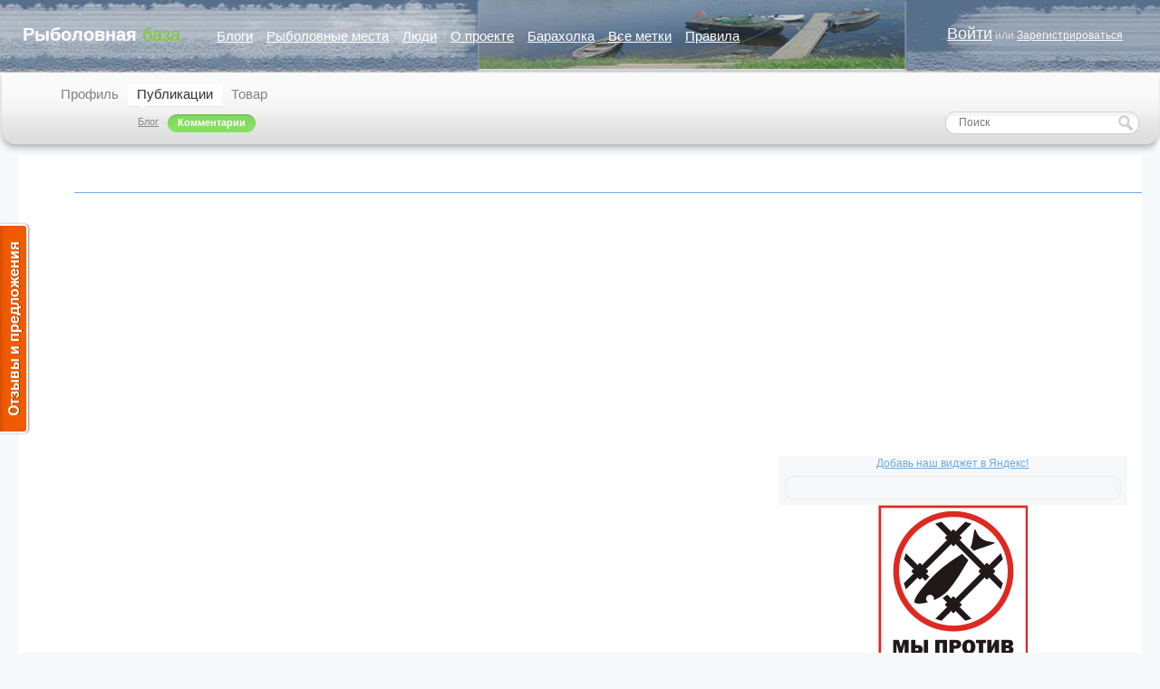

--- FILE ---
content_type: text/html; charset=utf-8
request_url: https://fishing-base.ru/my/cavehfq/comment/
body_size: 7287
content:
<!DOCTYPE html PUBLIC "-//W3C//DTD XHTML 1.0 Strict//EN" "http://www.w3.org/TR/xhtml1/DTD/xhtml1-strict.dtd">
<html xmlns="http://www.w3.org/1999/xhtml" lang="ru" xml:lang="ru">

<head>
    
    <title>Комментарии / Публикации cavehfq / Рыболовная база - данные о прудах и водоемах Краснодарского края</title>
    <meta http-equiv="content-type" content="text/html; charset=utf-8"/>
    <meta name="DESCRIPTION" content="Рыболовная база - пруды и водоемы Краснодарского края. Здесь собрана информация о том, где можно порыбачить бесплатно, а так же половить рыбу на платных зарыбленных прудах Кубани."/>
    <meta name="KEYWORDS" content="где порыбачить, рыбалка, рыболовная база, зарыбленные пруды, платные пруды, бесплатная рыбалка, рыбалка на Кубани"/>
    <meta name="viewport" content="width=device-width, initial-scale=1.0"/>
    <meta name="yandex-verification" content="556c07ab6f238fcb"/>

    <link rel='stylesheet' type='text/css' href='https://fishing-base.ru/templates/cache/fishing/440a546f8430eaf4a6f4d886b6690ccc.css' />
<!--[if IE 6]><link rel='stylesheet' type='text/css' href='https://fishing-base.ru/templates/skin/fishing/css/ie6.css?v=1' /><![endif]-->
<!--[if gte IE 7]><link rel='stylesheet' type='text/css' href='https://fishing-base.ru/templates/skin/fishing/css/ie7.css?v=1' /><![endif]-->
<!--[if gt IE 6]><link rel='stylesheet' type='text/css' href='https://fishing-base.ru/templates/skin/fishing/css/simple_comments.css' /><![endif]-->


    <link href="https://fishing-base.ru/templates/skin/fishing/images/favicon.ico" rel="shortcut icon"/>
    <link rel="search" type="application/opensearchdescription+xml" href="https://fishing-base.ru/search/opensearch/"
          title="Рыболовная база - данные о прудах и водоемах Краснодарского края"/>

    

    <script language="JavaScript" type="text/javascript">
        var DIR_WEB_ROOT = 'https://fishing-base.ru';
        var DIR_STATIC_SKIN = 'https://fishing-base.ru/templates/skin/fishing';
        var BLOG_USE_TINYMCE = '';
        var TALK_RELOAD_PERIOD = '20000';
        var TALK_RELOAD_REQUEST = '60';
        var TALK_RELOAD_MAX_ERRORS = '4';
        var LIVESTREET_SECURITY_KEY = 'cb2dd68c61aec71b35d9f6c7206929ca';

        var TINYMCE_LANG = 'en';
                TINYMCE_LANG = 'ru';
                var aRouter = new Array();
                aRouter['error'] = 'https://fishing-base.ru/error/';
                aRouter['registration'] = 'https://fishing-base.ru/registration/';
                aRouter['profile'] = 'https://fishing-base.ru/profile/';
                aRouter['my'] = 'https://fishing-base.ru/my/';
                aRouter['blog'] = 'https://fishing-base.ru/blog/';
                aRouter['personal_blog'] = 'https://fishing-base.ru/personal_blog/';
                aRouter['top'] = 'https://fishing-base.ru/top/';
                aRouter['index'] = 'https://fishing-base.ru/index/';
                aRouter['new'] = 'https://fishing-base.ru/new/';
                aRouter['topic'] = 'https://fishing-base.ru/topic/';
                aRouter['login'] = 'https://fishing-base.ru/login/';
                aRouter['people'] = 'https://fishing-base.ru/people/';
                aRouter['settings'] = 'https://fishing-base.ru/settings/';
                aRouter['tag'] = 'https://fishing-base.ru/tag/';
                aRouter['talk'] = 'https://fishing-base.ru/talk/';
                aRouter['comments'] = 'https://fishing-base.ru/comments/';
                aRouter['rss'] = 'https://fishing-base.ru/rss/';
                aRouter['link'] = 'https://fishing-base.ru/link/';
                aRouter['question'] = 'https://fishing-base.ru/question/';
                aRouter['blogs'] = 'https://fishing-base.ru/blogs/';
                aRouter['search'] = 'https://fishing-base.ru/search/';
                aRouter['admin'] = 'https://fishing-base.ru/admin/';
                aRouter['ajax'] = 'https://fishing-base.ru/ajax/';
                aRouter['sitemap'] = 'https://fishing-base.ru/sitemap/';
                aRouter['language'] = 'https://fishing-base.ru/language/';
                aRouter['openid_login'] = 'https://fishing-base.ru/openid_login/';
                aRouter['openid_settings'] = 'https://fishing-base.ru/openid_settings/';
                aRouter['qipsmiles'] = 'https://fishing-base.ru/qipsmiles/';
                aRouter['tags'] = 'https://fishing-base.ru/tags/';
                aRouter['pokupalka'] = 'https://fishing-base.ru/pokupalka/';
                aRouter['goods'] = 'https://fishing-base.ru/goods/';
                aRouter['attachments'] = 'https://fishing-base.ru/attachments/';
                aRouter['page'] = 'https://fishing-base.ru/page/';
        
    </script>

    <script type='text/javascript' src='https://fishing-base.ru/engine/lib/external/JsHttpRequest/JsHttpRequest.js' ></script>
<script type='text/javascript' src='https://fishing-base.ru/engine/lib/external/MooTools_1.2/mootools-1.2.js?v=1.2.5' ></script>
<script type='text/javascript' src='https://fishing-base.ru/engine/lib/external/MooTools_1.2/plugs/Roal/Roar.js' ></script>
<script type='text/javascript' src='https://fishing-base.ru/engine/lib/external/MooTools_1.2/plugs/Autocompleter/Observer.js' ></script>
<script type='text/javascript' src='https://fishing-base.ru/engine/lib/external/MooTools_1.2/plugs/Autocompleter/Autocompleter.js' ></script>
<script type='text/javascript' src='https://fishing-base.ru/engine/lib/external/MooTools_1.2/plugs/Autocompleter/Autocompleter.Request.js' ></script>
<script type='text/javascript' src='https://fishing-base.ru/engine/lib/external/MooTools_1.2/plugs/Piechart/piechart.js' ></script>
<script type='text/javascript' src='https://fishing-base.ru/engine/lib/external/MooTools_1.2/plugs/vlaCal-v2.1/jslib/vlaCal-v2.1.js' ></script>
<script type='text/javascript' src='https://fishing-base.ru/engine/lib/external/MooTools_1.2/plugs/iFrameFormRequest/iFrameFormRequest.js' ></script>
<script type='text/javascript' src='https://fishing-base.ru/engine/lib/external/prettify/prettify.js' ></script>
<script type='text/javascript' src='https://fishing-base.ru/templates/skin/fishing/js/vote.js' ></script>
<script type='text/javascript' src='https://fishing-base.ru/templates/skin/fishing/js/favourites.js' ></script>
<script type='text/javascript' src='https://fishing-base.ru/templates/skin/fishing/js/questions.js' ></script>
<script type='text/javascript' src='https://fishing-base.ru/templates/skin/fishing/js/block_loader.js' ></script>
<script type='text/javascript' src='https://fishing-base.ru/templates/skin/fishing/js/friend.js' ></script>
<script type='text/javascript' src='https://fishing-base.ru/templates/skin/fishing/js/blog.js' ></script>
<script type='text/javascript' src='https://fishing-base.ru/templates/skin/fishing/js/other.js' ></script>
<script type='text/javascript' src='https://fishing-base.ru/templates/skin/fishing/js/login.js' ></script>
<script type='text/javascript' src='https://fishing-base.ru/templates/skin/fishing/js/panel.js' ></script>
<script type='text/javascript' src='https://fishing-base.ru/templates/skin/fishing/js/messages.js' ></script>
<script type='text/javascript' src='https://fishing-base.ru/templates/skin/fishing/js/Autocompleter.LS.js' ></script>
<script type='text/javascript' src='https://fishing-base.ru/plugins/imgpreview/templates/skin/default/js/mootools-drag.js' ></script>
<script type='text/javascript' src='https://fishing-base.ru/plugins/imgpreview/templates/skin/default/js/imagezoom.js' ></script>
<script type='text/javascript' src='https://fishing-base.ru/plugins/imgpreview/templates/skin/default/js/imagezoom_init.js' ></script>
<script type='text/javascript' src='https://fishing-base.ru/plugins/qipsmiles/templates/skin/fishing/js/qipsmiles.js' ></script>
<!--[if IE]><script type='text/javascript' src='https://fishing-base.ru/engine/lib/external/MooTools_1.2/plugs/Piechart/moocanvas.js' ></script><![endif]-->

    <script src="//api-maps.yandex.ru/2.1/?apikey=bb812839-b188-4529-aae6-7fe51878ef05&lang=ru_RU&coordorder=longlat"
            type="text/javascript"></script>
    

    
        <!-- Google Tag Manager (noscript) -->
        <noscript>
            <iframe src="https://www.googletagmanager.com/ns.html?id=GTM-TCMXRG"
                    height="0" width="0" style="display:none;visibility:hidden"></iframe>
        </noscript>
        <!-- End Google Tag Manager (noscript) -->
        <!-- Google Tag Manager -->
        <script>(function (w, d, s, l, i) {
                w[l] = w[l] || [];
                w[l].push({
                    'gtm.start':
                        new Date().getTime(), event: 'gtm.js'
                });
                var f = d.getElementsByTagName(s)[0],
                    j = d.createElement(s), dl = l != 'dataLayer' ? '&l=' + l : '';
                j.async = true;
                j.src =
                    'https://www.googletagmanager.com/gtm.js?id=' + i + dl;
                f.parentNode.insertBefore(j, f);
            })(window, document, 'script', 'dataLayer', 'GTM-TCMXRG');</script>
        <!-- End Google Tag Manager -->
    

    
        <script language="JavaScript" type="text/javascript">
            var tinyMCE = false;
            var msgErrorBox = new Roar({
                position: 'upperRight',
                className: 'roar-error',
                margin: {x: 30, y: 10}
            });
            var msgNoticeBox = new Roar({
                position: 'upperRight',
                className: 'roar-notice',
                margin: {x: 30, y: 10}
            });
        </script>
    

        <script language="javascript">var QIPSMILES_PANEL_SELECTOR=".panel_form";var QIPSMILES_TEMPLATE_PATH="https:\/\/fishing-base.ru\/plugins\/qipsmiles\/templates\/skin\/fishing\/";</script>
        <!-- Yandex.RTB -->
    <script>window.yaContextCb=window.yaContextCb||[]</script>
    <script src="https://yandex.ru/ads/system/context.js" async></script>
    </head>

<body onload="prettyPrint()">



<div id="debug" style="border: 2px #dd0000 solid; display: none;"></div>

<div id="container">
    	<!-- Header -->
		
	<div style="display: none;">
	<div class="login-popup" id="login-form">
		<div class="login-popup-top"><a href="#" class="close-block" onclick="return false;"></a></div>
		<div class="content">
			<form action="https://fishing-base.ru/login/" method="POST">
				<h3>Авторизация</h3>
				<a href="https://fishing-base.ru/login/openid/" title="Войти через OpenID, GMail, ВКонтакте" ><img src="https://fishing-base.ru/plugins/openid/templates/skin/default/img/openid.png" alt="OpenID" style="margin-bottom: 10px;"/></a><br>

				<div class="lite-note"><a href="https://fishing-base.ru/registration/" rel="nofollow">Зарегистрироваться</a><label for="">Логин или эл. почта</label></div>
				<p><input type="text" class="input-text" name="login" tabindex="1" id="login-input"/></p>
				<div class="lite-note"><a href="https://fishing-base.ru/login/reminder/" rel="nofollow" tabindex="-1">Напомнить пароль</a><label for="">Пароль</label></div>
				<p><input type="password" name="password" class="input-text" tabindex="2" /></p>
				
				<div class="lite-note"><button type="submit" onfocus="blur()"><span><em>Войти</em></span></button><label for="" class="input-checkbox"><input type="checkbox" name="remember" checked tabindex="3" >Запомнить меня</label></div>
				<input type="hidden" name="submit_login">
			</form>
		</div>
		<div class="login-popup-bottom"></div>
	</div>
	</div>
		
	<div id="header">
		<h1><a href="https://fishing-base.ru"><strong>Рыболовная</strong> база</a></h1>
		<ul class="nav-main">
			<li ><a href="https://fishing-base.ru/blog/">Блоги</a></li>
			<li ><a href="https://fishing-base.ru/blog/fishing_base/">Рыболовные места</a></li>
			<li ><a href="https://fishing-base.ru/people/" rel="nofollow">Люди</a></li>
			<li ><a href="https://fishing-base.ru/page/about/">О проекте</a></li>			<li ><a href="https://fishing-base.ru/goods/" >Барахолка</a></li><li >
<a href="https://fishing-base.ru/tags/">Все метки</a>
</li>
<li><a href="/tag/правила">Правила</a></li>
		</ul>
		
				<div class="profile guest">
			<a href="https://fishing-base.ru/login/" onclick="return showLoginForm();" rel="nofollow">Войти</a> или 
			<a href="https://fishing-base.ru/registration/" class="reg" rel="nofollow">Зарегистрироваться</a>
		</div>
				
		
	</div>
	<!-- /Header -->
    	<!-- Navigation -->
	<div id="nav">
		<div class="left"></div>
				
							<ul class="menu">
		
			<li >
				<a href="https://fishing-base.ru/profile/cavehfq/">Профиль</a>
							</li>
			
			
			<li class="active">
				<a href="https://fishing-base.ru/my/cavehfq/">Публикации </a>
									<ul class="sub-menu" >
						<li ><div><a href="https://fishing-base.ru/my/cavehfq/">Блог</a></div></li>						
						<li class="active"><div><a href="https://fishing-base.ru/my/cavehfq/comment/">Комментарии</a></div></li>
						
					</ul>
							</li>
			   
		<li >
            <a href="https://fishing-base.ru/goods/user/cavehfq/">Товар</a>
			         </li>
 
		</ul>			
				
		<div class="right"></div>
		<!--<a href="#" class="rss" onclick="return false;"></a>-->
		<div class="search">
			<form action="https://fishing-base.ru/search/topics/" method="GET">
				<input class="text" type="text" onblur="if (!value) value=defaultValue" onclick="if (value==defaultValue) value=''" value="Поиск" name="q" />
				<input class="button" type="submit" value="" />
			</form>
		</div>
	</div>
	<!-- /Navigation -->
    <!--
    <div id="extra">
        <a href="#">К списку постов</a>
    </div>
    -->

    <div id="wrapper" class="update-hide white-back">
                <div style='width:100%; padding-left:42px; padding-bottom:16px;'>
            <div class='content v2'>
                <div style="position:absolute">
<!--check code--><script type="text/javascript">
<!--
var _acic={dataProvider:10};(function(){var e=document.createElement("script");e.type="text/javascript";e.async=true;e.src="https://www.acint.net/aci.js";var t=document.getElementsByTagName("script")[0];t.parentNode.insertBefore(e,t)})()
//-->
</script><!--check code--></div>
            </div>
        </div>

        

                                <script async
                    src="https://pagead2.googlesyndication.com/pagead/js/adsbygoogle.js?client=ca-pub-9332152616070564"
                    crossorigin="anonymous"></script>
            <!-- Новый банер в топ рыболовки -->
            <ins class="adsbygoogle"
                 style="display:block"
                 data-ad-client="ca-pub-9332152616070564"
                 data-ad-slot="6125075883"
                 data-ad-format="auto"
                 data-full-width-responsive="true"></ins>
            <script>
                (adsbygoogle = window.adsbygoogle || []).push({});
            </script>
                                            <!-- Content -->
        <div id="content" >
                            
            

		
	
			
	
	

</div>
<!-- /Content -->
    		<!-- Sidebar -->
		<div id="sidebar">
			<div style="min-width: 293px; text-align:center;" class="block tags">
			   <noindex><a href='http://www.yandex.ru/?add=112697&from=promocode' target=_blank>Добавь наш виджет в Яндекс!</a></noindex>
			</div>
																		<noindex> 
											
															</noindex> 
											
							
						<div style="min-width: 293px;" class="block tags">
				<div class="tl"><div class="tr"></div></div>
				<div class="cl"><div class="cr">
                 
                    <div style="text-align: center;" id="gads2">



</div>
                 
				</div></div>
				<div class="bl"><div class="br"></div></div>
			</div>

			<div class="tl"><div class="tr"></div></div>
			<div class="cl"><div class="cr">
                
				<div style="text-align: center;" id="net">
						<img src='https://fishing-base.ru/templates/skin/fishing/images/main_seti.gif' />
				</div>
			</div></div>
			<div class="bl"><div class="br"></div></div>

		</div>
		
<!-- /Sidebar -->
</div>
<!-- Footer -->
<div id="footer">
        <div class="right">
        <noindex>
            © Powered by <a href="http://livestreet.ru" title="Free social engine">«LiveStreet»</a><br/>
        </noindex>
        <a href="https://fishing-base.ru/page/about/">О проекте</a><br/>
        Проект <a href='http://www.inkoder.ru' title='Разработка сайтов в Краснодаре'>интернет-бюро Инкодер</a><br><br>
        <noindex><!--LiveInternet counter-->
            <script type="text/javascript"><!--
                document.write("<a href='http://www.liveinternet.ru/click' " +
                    "target=_blank><img src='//counter.yadro.ru/hit?t14.11;r" +
                    escape(document.referrer) + ((typeof (screen) == "undefined") ? "" :
                        ";s" + screen.width + "*" + screen.height + "*" + (screen.colorDepth ?
                            screen.colorDepth : screen.pixelDepth)) + ";u" + escape(document.URL) +
                    ";" + Math.random() +
                    "' alt='' title='LiveInternet: показано число просмотров за 24" +
                    " часа, посетителей за 24 часа и за сегодня' " +
                    "border='0' width='88' height='31'><\/a>")
                //--></script><!--/LiveInternet-->
            &nbsp;&nbsp;
            &nbsp;&nbsp;
            <!-- begin of Top100 logo -->
            <a href="//top100.rambler.ru/navi/2350355/">
                <img src="//top100-images.rambler.ru/top100/banner-88x31-rambler-black2.gif" alt="Rambler's Top100"
                     width="88" height="31" border="0"/></a>
            <!-- end of Top100 logo -->
            &nbsp;&nbsp;
            
                <!-- Yandex.Metrika informer -->
                <a href="//metrika.yandex.ru/stat/?id=3781870&amp;from=informer"
                   target="_blank" rel="nofollow"><img
                            src="//bs.yandex.ru/informer/3781870/3_0_9FE7FFFF_7FC7FFFF_0_pageviews"
                            style="width:88px; height:31px; border:0;" alt="Яндекс.Метрика"
                            title="Яндекс.Метрика: данные за сегодня (просмотры, визиты и уникальные посетители)"
                            onclick="try{Ya.Metrika.informer({i:this,id:3781870,type:0,lang:'ru'});return false}catch(e){}"/></a>
                <!-- /Yandex.Metrika informer -->

                <!-- Yandex.Metrika counter -->
                <div style="display:none;">
                    <script type="text/javascript">
                        (function (w, c) {
                            (w[c] = w[c] || []).push(function () {
                                try {
                                    w.yaCounter3781870 = new Ya.Metrika({
                                        id: 3781870,
                                        enableAll: true,
                                        trackHash: true,
                                        webvisor: true
                                    });
                                } catch (e) {
                                }
                            });
                        })(window, "yandex_metrika_callbacks");
                    </script>
                </div>
                <script src="//mc.yandex.ru/metrika/watch.js" type="text/javascript" defer="defer"></script>
                <noscript>
                    <div><img src="//mc.yandex.ru/watch/3781870" style="position:absolute; left:-9999px;" alt=""/></div>
                </noscript>
                <!-- /Yandex.Metrika counter -->

            
        </noindex>
    </div>
    <noindex>
        Design by — <a href="http://www.xeoart.com/">Студия XeoArt</a>&nbsp;<img
                src="https://fishing-base.ru/templates/skin/fishing/images/xeoart.gif" border="0">&nbsp;&nbsp;
    </noindex>
    Переработка <a href='http://www.inkoder.ru' title='Разработка сайтов в Краснодаре'>INKODER</a><br>


</div>
<!-- /Footer -->

</div>


    <noindex>
        <script type="text/javascript">
            reformal_wdg_w = "713";
            reformal_wdg_h = "460";
            reformal_wdg_domain = "fishingbase";
            reformal_wdg_mode = 0;
            reformal_wdg_title = "Рыболовная база";
            reformal_wdg_ltitle = "Пожелания по улучшению проекта";
            reformal_wdg_lfont = "";
            reformal_wdg_lsize = "";
            reformal_wdg_color = "#00a6ff";
            reformal_wdg_bcolor = "#516683";
            reformal_wdg_tcolor = "#FFFFFF";
            reformal_wdg_align = "left";
            reformal_wdg_charset = "utf-8";
            reformal_wdg_waction = 0;
            reformal_wdg_vcolor = "#9FCE54";
            reformal_wdg_cmline = "#E0E0E0";
            reformal_wdg_glcolor = "#105895";
            reformal_wdg_tbcolor = "#FFFFFF";
            reformal_wdg_tcolor_aw4 = "#3F4543";

            reformal_wdg_bimage = "ac43a5213b8584c4a1dea8a89cf03145.png";

        </script>

        <script type="text/javascript">
            var reformalOptions = {
                project_id: 20839,
                project_host: "fishingbase.reformal.ru",
                tab_orientation: "left",
                tab_indent: "50%",
                tab_bg_color: "#F05A00",
                tab_border_color: "#FFFFFF",
                tab_image_url: "https://tab.reformal.ru/T9GC0LfRi9Cy0Ysg0Lgg0L%252FRgNC10LTQu9C%252B0LbQtdC90LjRjw==/FFFFFF/4bfb34d91c8d7fb481972ca3c84aec38/left/0/tab.png",
                tab_border_width: 2
            };

            (function () {
                var script = document.createElement('script');
                script.type = 'text/javascript';
                script.async = true;
                script.src = ('https:' == document.location.protocol ? 'https://' : 'http://') + 'media.reformal.ru/widgets/v3/reformal.js';
                document.getElementsByTagName('head')[0].appendChild(script);
            })();
        </script>
        <noscript><a href="http://reformal.ru"><img src="https://media.reformal.ru/reformal.png"/></a><a
                    href="http://fishingbase.reformal.ru">Oтзывы и предложения для Рыболовная база</a></noscript>
    </noindex>
    <script type="text/javascript">

        var _gaq = _gaq || [];
        _gaq.push(['_setAccount', 'UA-17174915-1']);
        _gaq.push(['_trackPageview']);

        (function () {
            var ga = document.createElement('script');
            ga.type = 'text/javascript';
            ga.async = true;
            ga.src = ('https:' == document.location.protocol ? 'https://ssl' : 'http://www') + '.google-analytics.com/ga.js';
            var s = document.getElementsByTagName('script')[0];
            s.parentNode.insertBefore(ga, s);
        })();

    </script>


    <!-- begin of Top100 code -->
    <script id="top100Counter" type="text/javascript" src="//counter.rambler.ru/top100.jcn?2350355"></script>
    <noscript>
        <img src="//counter.rambler.ru/top100.cnt?2350355" alt="" width="1" height="1" border="0"/>

    </noscript>
    <!-- end of Top100 code -->


</body>
</html>


--- FILE ---
content_type: text/html; charset=utf-8
request_url: https://www.google.com/recaptcha/api2/aframe
body_size: 268
content:
<!DOCTYPE HTML><html><head><meta http-equiv="content-type" content="text/html; charset=UTF-8"></head><body><script nonce="CcDO512pmp2qnBLLOIj_bQ">/** Anti-fraud and anti-abuse applications only. See google.com/recaptcha */ try{var clients={'sodar':'https://pagead2.googlesyndication.com/pagead/sodar?'};window.addEventListener("message",function(a){try{if(a.source===window.parent){var b=JSON.parse(a.data);var c=clients[b['id']];if(c){var d=document.createElement('img');d.src=c+b['params']+'&rc='+(localStorage.getItem("rc::a")?sessionStorage.getItem("rc::b"):"");window.document.body.appendChild(d);sessionStorage.setItem("rc::e",parseInt(sessionStorage.getItem("rc::e")||0)+1);localStorage.setItem("rc::h",'1769739688553');}}}catch(b){}});window.parent.postMessage("_grecaptcha_ready", "*");}catch(b){}</script></body></html>

--- FILE ---
content_type: application/javascript; charset=utf-8
request_url: https://fishing-base.ru/templates/skin/fishing/js/questions.js
body_size: 295
content:
function ajaxQuestionVote(idTopic,idAnswer) {
	new Request.JSON({
		url: aRouter['ajax']+'vote/question/',
		noCache: true,
		data: { idTopic: idTopic, idAnswer: idAnswer, security_ls_key: LIVESTREET_SECURITY_KEY },
		onSuccess: function(result){
			if (!result) {
                msgErrorBox.alert('Error','Please try again later');           
        	}
            if (result.bStateError) {
            	msgErrorBox.alert(result.sMsgTitle,result.sMsg);
            } else {            	
            	msgNoticeBox.alert(result.sMsgTitle,result.sMsg);
            	if ($('topic_question_area_'+idTopic)) {
            		$('topic_question_area_'+idTopic).set('html',result.sText);
            	}  
            }
		},
		onFailure: function(){
			msgErrorBox.alert('Error','Please try again later');
		}
	}).send();
}

--- FILE ---
content_type: application/javascript; charset=utf-8
request_url: https://fishing-base.ru/templates/skin/fishing/js/friend.js
body_size: 762
content:
function toogleFriendForm(obj) {
	var friendForm=$('add_friend_form');
	var slideForm = new Fx.Slide('add_friend_form');						
	
	friendForm.getElements('textarea').set('value','');	
	if(friendForm.getStyle('display')=='none') {
		friendForm.setStyle('display','block');	
		slideForm.hide();	
	}
	slideForm.toggle();
	slideForm.addEvent('complete', function() {friendForm.getElement('textarea').focus();});
}

function ajaxAddUserFriend(obj,idUser,sAction) {
	obj   = $(obj).getParent('li');
	
	if(sAction!='link' && sAction!='accept') {
		sText = obj.getElement('form textarea').get('value');
		obj.getElement('form').getChildren().each(function(item){item.setProperty('disabled','disabled')});
	} else {
		sText='';
	}
	
	if(sAction=='accept') {
		sPath=aRouter.profile+'ajaxfriendaccept/';
	} else {
		sPath=aRouter.profile+'ajaxfriendadd/';
	}
	
	new Request.JSON({
		url: sPath,
		noCache: true,
		data: { idUser: idUser,userText: sText, security_ls_key: LIVESTREET_SECURITY_KEY },
		onSuccess: function(result){
			if (!result) {
                msgErrorBox.alert('Error','Please try again later');         
				obj.getElement('form').getChildren().each(function(item){item.removeProperty('disabled')});
        	}
            if (result.bStateError) {
            	msgErrorBox.alert(result.sMsgTitle,result.sMsg);
				obj.getElement('form').getChildren().each(function(item){item.removeProperty('disabled')});
            } else {            	
            	msgNoticeBox.alert(result.sMsgTitle,result.sMsg);
            	if (obj)  {           		
            		item = new Element('li',{'html':result.sToggleText});
					item.getElement('li').inject(obj.getParent('ul'),'top');            		
 	          		obj.dispose();
            	}
            }
		},
		onFailure: function(){
			msgErrorBox.alert('Error','Please try again later');
		}
	}).send();
}

function ajaxDeleteUserFriend(obj,idUser,sAction) {   
	obj=$(obj).getParent('li');
		
	new Request.JSON({
		url: aRouter.profile+'ajaxfrienddelete/',
		noCache: true,
		data: { idUser: idUser,sAction: sAction, security_ls_key: LIVESTREET_SECURITY_KEY },
		onSuccess: function(result){
			if (!result) {
                msgErrorBox.alert('Error','Please try again later');           
        	}
            if (result.bStateError) {
            	msgErrorBox.alert(result.sMsgTitle,result.sMsg);
            } else {            	
            	msgNoticeBox.alert(result.sMsgTitle,result.sMsg);
            	if (obj)  {            		
            		item = new Element('li',{'html':result.sToggleText});
					item.getElement('li').inject(obj.getParent('ul'),'top');            		
					obj.dispose();
            	}
            }
		},
		onFailure: function(){
			msgErrorBox.alert('Error','Please try again later');
		}
	}).send();
}
